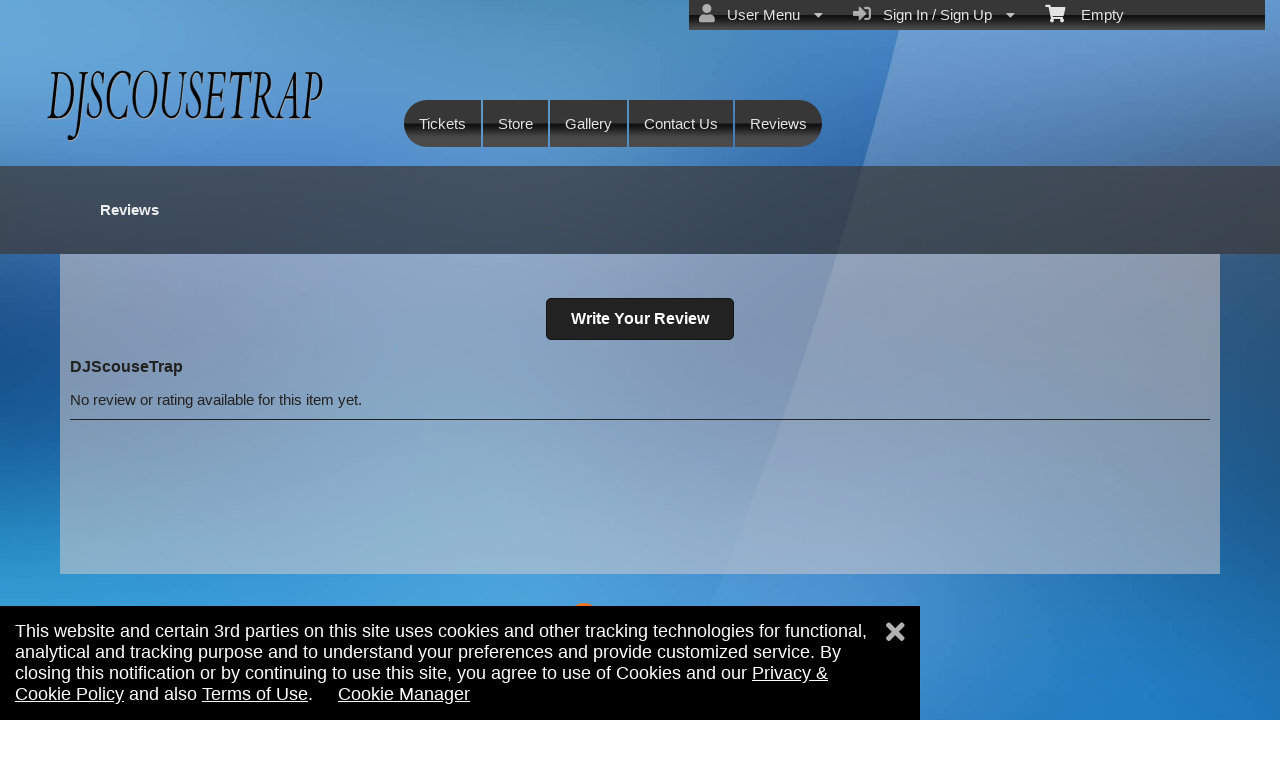

--- FILE ---
content_type: text/html; charset=utf-8
request_url: https://www.ticketor.com/djscousetrap/reviews?PageId=144787&culture=en
body_size: 15443
content:


<!DOCTYPE html PUBLIC "-//W3C//DTD HTML 4.01 Transitional//EN" "http://www.w3.org/TR/html4/loose.dtd">

<html xmlns="http://www.w3.org/1999/xhtml" dir='ltr' class="hasJS ltr" lang="en">
<head id="ctl00_cHead"><link href="//static.ticketor.net/nsbundles/mastercss_974623.css" rel="stylesheet" type="text/css"/><link href="//static.ticketor.net/css/aos_400015.css" rel="stylesheet" type="text/css" />
    <style type="text/css" id="cGeneratedCss">
        .headLogo {background-image:url("/Companies/t50/headlogo.jpg?v=2");background-attachment:fixed;}.headLogo {border-top: undefinedpx solid rgba();}.headLogo {border-left: undefinedpx solid rgba();}.headLogo {border-right: undefinedpx solid rgba();}.headLogo {border-bottom: undefinedpx solid rgba();}.headLogo {margin-top: undefinedpx;}.headLogo {margin-left: undefinedpx;}.headLogo {margin-right: undefinedpx;}.headLogo {margin-bottom: undefinedpx;}.headLogo {padding-top: undefinedpx;}.headLogo {padding-left: undefinedpx;}.headLogo {padding-right: undefinedpx;}.headLogo {padding-bottom: undefinedpx;}.headLogo {box-shadow: undefinedpx undefinedpx 5px rgba();} {border-top: undefinedpx solid rgba();} {border-left: undefinedpx solid rgba();} {border-right: undefinedpx solid rgba();} {border-bottom: undefinedpx solid rgba();} {margin-top: undefinedpx;} {margin-left: undefinedpx;} {margin-right: undefinedpx;} {margin-bottom: undefinedpx;} {padding-top: undefinedpx;} {padding-left: undefinedpx;} {padding-right: undefinedpx;} {padding-bottom: undefinedpx;} {box-shadow: undefinedpx undefinedpx 5px rgba();} {border-top: undefinedpx solid rgba();} {border-left: undefinedpx solid rgba();} {border-right: undefinedpx solid rgba();} {border-bottom: undefinedpx solid rgba();} {margin-top: undefinedpx;} {margin-left: undefinedpx;} {margin-right: undefinedpx;} {margin-bottom: undefinedpx;} {padding-top: undefinedpx;} {padding-left: undefinedpx;} {padding-right: undefinedpx;} {padding-bottom: undefinedpx;} {box-shadow: undefinedpx undefinedpx 5px rgba();} {border-top: undefinedpx solid rgba();} {border-left: undefinedpx solid rgba();} {border-right: undefinedpx solid rgba();} {border-bottom: undefinedpx solid rgba();} {margin-top: undefinedpx;} {margin-left: undefinedpx;} {margin-right: undefinedpx;} {margin-bottom: undefinedpx;} {padding-top: undefinedpx;} {padding-left: undefinedpx;} {padding-right: undefinedpx;} {padding-bottom: undefinedpx;} {box-shadow: undefinedpx undefinedpx 5px rgba();}html body {background-image:url("/gallery/Abstract/wg_blurred_backgrounds_11.jpg");background-repeat: no-repeat; background-attachment: fixed; background-position: center center;-webkit-background-size: cover;	-moz-background-size: cover;-o-background-size: cover;background-size: cover;}html body #header {background-color:rgb(0,0,0);background-color:rgba(0,0,0,0);}html body #header {background-image:none;}html body #header {height:166px;}body #content>.Module {border-top: 0px solid rgba(0,0,0,0);}body #content>.Module {border-left: 0px solid rgba(0,0,0,0);}body #content>.Module {border-right: 0px solid rgba(0,0,0,0);}body #content>.Module {border-bottom: 0px solid rgba(0,0,0,0);}body #content>.Module {margin-top: 0px;}body #content>.Module {margin-left: 0px;}body #content>.Module {margin-right: 0px;}body #content>.Module {margin-bottom: 0px;}body #content>.Module {border-top-left-radius: 0px;}body #content>.Module {border-top-right-radius: 0px;}body #content>.Module {border-bottom-left-radius: 0px;}body #content>.Module {border-bottom-right-radius: 0px;}body #content>.Module {box-shadow: 0px 0px 0px rgba(0,0,0,0);}body .modulebody {background-color:rgb(214,205,205);background-color:rgba(214,205,205,0.5333333333333333);}body .modulebody {background-image:none;}body .modulebody {border-top: 0px solid rgba(0,0,0,0);}body .modulebody {border-left: 0px solid rgba(0,0,0,0);}body .modulebody {border-right: 0px solid rgba(0,0,0,0);}body .modulebody {border-bottom: 0px solid rgba(0,0,0,0);}body .modulebody {margin-top: 0px;}body .modulebody {margin-left: 0px;}body .modulebody {margin-right: 0px;}body .modulebody {margin-bottom: 0px;}body .modulebody {border-top-left-radius: 0px;}body .modulebody {border-top-right-radius: 0px;}body .modulebody {border-bottom-left-radius: 0px;}body .modulebody {border-bottom-right-radius: 0px;}body .modulebody {box-shadow: 0px 0px 0px rgba(0,0,0,0);}body .moduleheader,body .menuheader {background-color:rgb(61,59,59);background-color:rgba(61,59,59,0.7333333333333333);}body .moduleheader,body .menuheader {background-image:none;}body .moduleheader,body .menuheader {border-top: 0px solid rgba(0,0,0,0);}body .moduleheader,body .menuheader {border-left: 0px solid rgba(0,0,0,0);}body .moduleheader,body .menuheader {border-right: 0px solid rgba(0,0,0,0);}body .moduleheader,body .menuheader {border-bottom: 0px solid rgba(0,0,0,0);}body .moduleheader,body .menuheader {margin-top: 0px;}body .moduleheader,body .menuheader {margin-left: 0px;}body .moduleheader,body .menuheader {margin-right: 0px;}body .moduleheader,body .menuheader {margin-bottom: 0px;}body .moduleheader,body .menuheader {border-top-left-radius: 0px;}body .moduleheader,body .menuheader {border-top-right-radius: 0px;}body .moduleheader,body .menuheader {border-bottom-left-radius: 0px;}body .moduleheader,body .menuheader {border-bottom-right-radius: 0px;}body .moduleheader,body .menuheader {box-shadow: 0px 0px 0px rgba(0,0,0,0);}body .moduleheader,body .menuheader {height:88px;}body .moduleheader,body .menuheader > div {line-height:88px;}.headLogo {top:51.984375px; left:41.984375px;} #headmenu {width:710px; height:59px; top:98.984375px; left:402.984375px;}html body, html body .ui-widget, html body .ui-widget input,html body .ui-widget select,html body .ui-widget textarea,html body .ui-widget button, html body .nsBtn,html body  .media-box,html body .farsiText ,html body .media-boxes-filter{font-family:"Helvetica Neue",Helvetica,arial,sans-serif;}/*autogeneratedCssVars*/body {}
    </style>
    <link id="ctl00_cTheme" rel="Stylesheet" type="text/css" href="//static.ticketor.net/JQuery/css/black-tie/jquery-ui.css" />
    <style type="text/css" id="cColorCSS">:root{--ColText:#000000;--ColTextHighlight:#1287c0;--ColTextPrimaryBtn:#fff;--ColBgPrimaryBtn:#222;--ColTextUtilityBtn:#000;--ColBgUtilityBtn:#eee;--ColBorderPrimaryBtn:#151515;
--ColBorderUtilityBtn:#969696;
--ColBgClickableActive:#222;
--ColTextClickableActive:#fff;
}</style>
    
    <link href="//static.ticketor.net/css/print_741325.css" rel="Stylesheet" type="text/css" media="print"/><meta id="ctl00_description" name="description" content="DJScouseTrap (DJScouseTrap) get information and buy tickets to events, concerts, theaters" /><meta id="ctl00_ogTitle" property="og:title" content="Reviews | DJScouseTrap | DJScouseTrap" /><meta property="og:type" content="website" /><meta id="ctl00_ogUrl" property="og:url" content="https://www.ticketor.com/djscousetrap/reviews?PageId=144787" /><meta id="ctl00_ogImage" property="og:image" content="https://www.ticketor.com/Companies/djscousetrap/headlogo.png?v=1" /><meta id="ctl00_ogSiteName" property="og:site_name" content="DJScouseTrap" /><meta id="ctl00_ogDescription" property="og:description" content="DJScouseTrap (DJScouseTrap) get information and buy tickets to events, concerts, theaters" /><link id="ctl00_canonicalUrl" rel="canonical" href="https://www.ticketor.com/djscousetrap/reviews?PageId=144787" />
<link rel="alternate" hreflang="x-default" href="https://www.ticketor.com/djscousetrap/reviews?PageId=144787" />

<meta name="apple-mobile-web-app-capable" content="yes" /><meta name="apple-mobile-web-app-status-bar-style" content="black" />
        

<meta name="viewport" content="width=device-width, initial-scale=1.0" /><title>
	Reviews | DJScouseTrap | DJScouseTrap
</title></head>
<body class='chrome chrome131 loggedOut LayoutFullWidthCenter  pageid144787 type_reviews itemId_0 HeadAlignLeftOfThePage HeadAlignNav ' id="cBody" data-frameqs=''>
    
    <script type="text/javascript">
        var WebsitePath='/djscousetrap/';
                                       var GoogleAnalyticsId='';
                                       var UrlPre='/djscousetrap';
                                       var cartExpiration = -1;
                                       var dateFormat = 'dd/mm/yy'; 
                                       var defaultUrl = 'https://www.ticketor.com/djscousetrap'; 
                                       var showCookieConsent = 1;
                                       var companyUID = '118012'; 
                                       var TOSDate = 946710000000;
                                       var chatEnabled = 0; 
                                       var canLocalize = 0; 
                                       var localizations = {};
                                       var cultureName = 'en'; 
                                       BoxOfficeSettings = {};  
                                       var companyName = 'DJScouseTrap';
                                       var PlatformName = 'Ticketor';
                                       var role = '';   
                                       var PlatformUrl = 'https://www.Ticketor.com';   
                                       var IsPlatformClient = 0;
                                       var DefaultTwoLetterCountry = 'GB'; 
                                       var IsFullDesignReplaced=0;

    </script>

    <a class="cSkipLink" href="#content">Skip to main content</a>
    <a class="cSkipLink" href="javascript:toggleHighContrast()">High Contrast</a>
    <a class="cSkipLink" href='mailto:djscousetrap@Ticketor.com?cc=support@ticketor.com&subject=Accessibility%20Feedback'>Accessibility Feedback</a>

    
    
    <div id="wrap" style="text-align: center; width: 100%;" class="clearfix">
        <div id="container" class="clearfix">
            <header id="header" class="floatleft ">
                <div class="cHtmlEditorContent">
                    
                </div>
                


<a href="#" id="cMobileMenu" role="button" aria-labelledby="cMobileMenuTitle" class="ui-state-default headMenuIcon" data-menu=".cFloatingContainer" style="right:20px;" title="Menu">
    <i class="fa fa-user" aria-hidden="true"></i><span id="cMobileMenuTitle">&nbsp;Menu&nbsp;</span>
    <div>

    </div>
</a>

<a href="#" id="cMobileNav" role="button" aria-labelledby="cMobileNavTitle" class="ui-state-default headMenuIcon" data-menu=".cMobileNav" style="left:20px;" title="Navigation">
    <i class="fa fa-bars" aria-hidden="true"></i><span id="cMobileNavTitle">&nbsp;Navigation&nbsp;</span>
    <div>

    </div>
</a>

<nav aria-label="Main Menu" class="hidePrint ui-corner-all cFloatingContainer  ui-helper-reset ui-widget-header cMobileMenu cMobileMenuRight">
    <ul role="menubar"  aria-label="Main Menu" >
        <li role="none" tabindex="-1" class="clearfix header cFloatingCart ui-state-default " aria-label="Shopping Cart">
            
            <a href='#' tabindex='-1' role='menuitem' aria-haspopup='true' aria-expanded='false' class='ui-state-default' aria-disabled='true'  aria-haspopup='false'  aria-label='Shopping Cart'>
                <i class='fa fa-shopping-cart'></i>&nbsp;&nbsp;&nbsp;
                Empty
            </a>
            <ul role='menu' aria-label='Shopping Cart'>
            
<li role='none' class='cartDetails ui-widget-content'></li>

            </ul>


        </li>
        
        <li role="none" class="clearfix header cSignIn loggedOutMenu ui-state-default" >
                                        <a href="#" tabindex="0" role="menuitem" aria-haspopup="true" aria-expanded="false" aria-expanded="true" >
                                            <i class="fa fa-caret-left"></i>
                                            <i class='fa-hover fas fa-sign-in-alt'></i>&nbsp;&nbsp;
                                            Sign In / Sign Up
                                            <i class="fa fa-caret-down"></i>
                                        </a>
                                        <ul role="menu" aria-label="Sign In / Sign Up"></ul></li><li role="none" class="clearfix header loggedInMenu ui-state-default" >
                                        <a href="#" tabindex="-1" role="menuitem" aria-haspopup="true" aria-expanded="false" aria-expanded="true" >
                                            <i class="fa fa-caret-left"></i>
                                            <i class='fa-hover fas fa-user'></i>&nbsp;&nbsp;
                                            User Menu
                                            <i class="fa fa-caret-down"></i>
                                        </a>
                                        <ul role="menu" aria-label="User Menu"><li role="none" class="ui-state-default "  ><a tabindex="-1" role="menuitem" href="/djscousetrap/cookiemanager" ><i class='fa-hover fas fa-eye'></i>&nbsp;&nbsp;Cookie Manager</a></li><li role="none" class="ui-state-default secureMenu"  ><a tabindex="-1" role="menuitem" href="/djscousetrap/howto#security" ><i class='fa-hover fas fa-lock'></i>&nbsp;&nbsp;Is it Secure?</a></li><li role="none"   class=" ui-state-default"><a  tabindex="-1" role="menuitem" aria-haspopup="true" aria-expanded="false" href ="#"><i class="fa fa-caret-left"></i><i class='fa-hover fas fa-ticket-alt'></i>&nbsp;&nbsp; Tickets<i class="fa fa-caret-right"></i></a>
                                <ul role="menu" aria-label="Tickets"><li role="none" class="ui-state-default "  ><a tabindex="-1" role="menuitem" href="/djscousetrap/members/mytickets" ><i class='fa-hover fas fa-ticket-alt'></i>&nbsp;&nbsp;My Tickets</a></li><li role="none" class="ui-state-default "  ><a tabindex="-1" role="menuitem" href="/djscousetrap/members/printmytickets" ><i class='fa-hover fas fa-print'></i>&nbsp;&nbsp;Print e-Tickets</a></li><li role="none" class="ui-state-default "  ><a tabindex="-1" role="menuitem" href="/djscousetrap/members/returntickets" ><i class='fa-hover fas fa-reply'></i>&nbsp;&nbsp;Return Tickets</a></li><li role="none" class="ui-state-default "  ><a tabindex="-1" role="menuitem" href="/djscousetrap/members/exchangetickets" ><i class='fa-hover fas fa-exchange-alt'></i>&nbsp;&nbsp;Exchange Tickets</a></li><li role="none" class="ui-state-default "  ><a tabindex="-1" role="menuitem" href="/djscousetrap/members/selectgiftcard?personal=1" ><i class='fa-hover fas fa-gift'></i>&nbsp;&nbsp;My Gift Cards</a></li><li role="none" class="ui-state-default "  ><a tabindex="-1" role="menuitem" href="/djscousetrap/members/seasonpasses?personal=1" ><i class='fa-hover fas fa-calendar-check'></i>&nbsp;&nbsp;My Seasons Passes</a></li></ul></li><li role="none"   class=" ui-state-default"><a  tabindex="-1" role="menuitem" aria-haspopup="true" aria-expanded="false" href ="#"><i class="fa fa-caret-left"></i><i class='fa-hover fas fa-history'></i>&nbsp;&nbsp; Orders<i class="fa fa-caret-right"></i></a>
                                <ul role="menu" aria-label="Orders"><li role="none" class="ui-state-default "  ><a tabindex="-1" role="menuitem" href="/djscousetrap/members/orderhistory" ><i class='fa-hover fas fa-history'></i>&nbsp;&nbsp;Order History</a></li><li role="none" class="ui-state-default "  ><a tabindex="-1" role="menuitem" href="/djscousetrap/members/myaccountbalance" ><i class='fa-hover fas fa-balance-scale'></i>&nbsp;&nbsp;My Account Balance</a></li></ul></li><li role="none"   class=" ui-state-default"><a  tabindex="-1" role="menuitem" aria-haspopup="true" aria-expanded="false" href ="#"><i class="fa fa-caret-left"></i><i class='fa-hover fas fa-life-ring'></i>&nbsp;&nbsp; Help<i class="fa fa-caret-right"></i></a>
                                <ul role="menu" aria-label="Help"><li role="none" class="ui-state-default "  ><a tabindex="-1" role="menuitem" href="/djscousetrap/howto#faq" ><i class='fa-hover fas fa-question-circle'></i>&nbsp;&nbsp;FAQ</a></li><li role="none" class="ui-state-default "  ><a tabindex="-1" role="menuitem" href="/djscousetrap/howto#buy" ><i class='fa-hover fas fa-ticket-alt'></i>&nbsp;&nbsp;Buy A Ticket</a></li><li role="none" class="ui-state-default "  ><a tabindex="-1" role="menuitem" href="/djscousetrap/howto#receive" ><i class='fa-hover fas fa-paper-plane'></i>&nbsp;&nbsp;Receive A Ticket</a></li><li role="none" class="ui-state-default "  ><a tabindex="-1" role="menuitem" href="/djscousetrap/howto#mailinglist" ><i class='fa-hover fas fa-envelope'></i>&nbsp;&nbsp;Join our Newsletter</a></li><li role="none" class="ui-state-default "  ><a tabindex="-1" role="menuitem" href="/djscousetrap/howto#return" ><i class='fa-hover fas fa-reply'></i>&nbsp;&nbsp;Returns Policy</a></li><li role="none" class="ui-state-default "  ><a tabindex="-1" role="menuitem" href="/djscousetrap/howto#privacy" ><i class='fa-hover fas fa-eye'></i>&nbsp;&nbsp;Privacy &amp; Cookie Policy</a></li><li role="none" class="ui-state-default "  ><a tabindex="-1" role="menuitem" href="/djscousetrap/html?doctype=termofuse" ><i class='fa-hover fas fa-gavel'></i>&nbsp;&nbsp;Term of Use</a></li><li role="none" class="ui-state-default "  ><a tabindex="-1" role="menuitem" href="/djscousetrap/html?doctype=termofpurchase" ><i class='fa-hover fas fa-gavel'></i>&nbsp;&nbsp;Term of Purchase</a></li></ul></li></ul></li>
    </ul>
</nav>

<nav aria-label="Navigation" class="cMobileNav hidePrint ui-corner-all ui-helper-reset ui-widget-header cMobileMenu cMobileMenuLeft" >
    <ul role="menubar"  aria-label="Navigation" >
        <li role="none" class="ui-state-default "   data-pageid='144782' , data-pagetype='UpcomingEvents' ><a tabindex="0" role="menuitem" href="https://www.ticketor.com/djscousetrap/tickets?PageId=144782" >Tickets</a></li><li role="none" class="ui-state-default "   data-pageid='144783' , data-pagetype='Products' ><a tabindex="-1" role="menuitem" href="https://www.ticketor.com/djscousetrap/store?PageId=144783" >Store</a></li><li role="none" class="ui-state-default "   data-pageid='144784' , data-pagetype='Media' ><a tabindex="-1" role="menuitem" href="https://www.ticketor.com/djscousetrap/gallery?PageId=144784" >Gallery</a></li><li role="none" class="ui-state-default "   data-pageid='144785' , data-pagetype='ContactUs' ><a tabindex="-1" role="menuitem" href="https://www.ticketor.com/djscousetrap/contact-us?PageId=144785" >Contact Us</a></li><li role="none" class="ui-state-default "   data-pageid='144787' , data-pagetype='Reviews' , data-selected='1' ><a tabindex="-1" role="menuitem" href="https://www.ticketor.com/djscousetrap/reviews?PageId=144787" >Reviews</a></li>
    </ul>
</nav>

                
                <div class="headAlign headAlignLogo" style="display:inline-block;">
                    
                    <a class="headLogo ColTextHighlight" data-aos="zoom-in" data-aos-duration="1000" data-aos-delay="100" href="/djscousetrap/default"  >
                        <img  src="/Companies/djscousetrap/headlogo.png?v=1" width="288" height="103" alt="DJScouseTrap" />
                        <h2 style="display:none;" class="cTextLogo ">DJScouseTrap</h2>
                    
                        
                    </a>
                </div>
                <div class="headAlignNav" style="display:inline-block;">
                     
                <div  id='headmenu'  data-aos='zoom-in' data-aos-duration='1000' data-aos-delay='100'  role='navigation' aria-label='Site Pages' class='clearfix TopNavTypesBlocks TopNavTypesRounded'>
                    <ul class='clearfix'><li class='ui-button ui-state-default ui-button-text-only ui-corner-all'  data-pageid='144782'  data-pagetype='UpcomingEvents'>
                                <a href='/djscousetrap/tickets?pageid=144782' title=''>Tickets</a></li><li class='ui-button ui-state-default ui-button-text-only ui-corner-all'  data-pageid='144783'  data-pagetype='Products'>
                                <a href='/djscousetrap/store?pageid=144783' title=''>Store</a></li><li class='ui-button ui-state-default ui-button-text-only ui-corner-all'  data-pageid='144784'  data-pagetype='Media'>
                                <a href='/djscousetrap/gallery?pageid=144784' title=''>Gallery</a></li><li class='ui-button ui-state-default ui-button-text-only ui-corner-all'  data-pageid='144785'  data-pagetype='ContactUs'>
                                <a href='/djscousetrap/contact-us?pageid=144785' title=''>Contact Us</a></li><li class='ui-button ui-state-default ui-button-text-only ui-corner-all'  data-selected='1'  data-pageid='144787'  data-pagetype='Reviews'>
                                <a href='/djscousetrap/reviews?pageid=144787' title=''>Reviews</a></li></ul></div>
                    
                </div>
            </header>

            
            
            <form name="aspnetForm" method="post" action="/djscousetrap/reviews?PageId=144787&amp;culture=en" id="aspnetForm">
<div>
<input type="hidden" name="__EVENTTARGET" id="__EVENTTARGET" value="" />
<input type="hidden" name="__EVENTARGUMENT" id="__EVENTARGUMENT" value="" />
<input type="hidden" name="__VIEWSTATE" id="__VIEWSTATE" value="/[base64]/UGFnZUlkPTE0NDc4N2QCCw8WAh8BBUBodHRwczovL3d3dy50aWNrZXRvci5jb20vQ29tcGFuaWVzL2Rqc2NvdXNldHJhcC9oZWFkbG9nby5wbmc/[base64]/[base64]/dj1wbmc/[base64]/yW6B4qsS1ZBqztX6IRE7" />
</div>

<script type="text/javascript">
//<![CDATA[
var theForm = document.forms['aspnetForm'];
if (!theForm) {
    theForm = document.aspnetForm;
}
function __doPostBack(eventTarget, eventArgument) {
    if (!theForm.onsubmit || (theForm.onsubmit() != false)) {
        theForm.__EVENTTARGET.value = eventTarget;
        theForm.__EVENTARGUMENT.value = eventArgument;
        theForm.submit();
    }
}
//]]>
</script>


<script src="/WebResource.axd?d=gXD5wOarjmnkVG6p9no-3cYto2yh9S3VHf4QTnq6yZ-ys2aYVbwuVV8XRivsNknJkds6ov3bPumSjNQBtttz09VNkeGjL40DmUQbHmqOJOc1&amp;t=638883019099574018" type="text/javascript"></script>


<script src="/ScriptResource.axd?d=9eZ62Yc_5bKIEPiIQSigpNJQnYZR8-PnGRYS_GAhKYcCTUKyedr3EWbDFfC_soWUYyBd6E9TwC0z6-q2wehhkn3prKVAOKAU_mtFG_YqdVdkQpQI5Uju5bdEeBzCM8CMvPfk59WsraBOjJNBZ_0PVVsnOQvza_YNbCVCPkqTXCI1&amp;t=74a40145" type="text/javascript"></script>
<script src="/ScriptResource.axd?d=ioJLWieI3dcaFoS1IRJ_JxM65DPglKRBvoDfwu3K3zg8kNnqKiL42d7e-pcdPH11BUfPDFHr_1L0-06zdsg-DeVJK45zklCNPGn3J7XJ94ln1jv159U9Xpo0wkX1lfOc4Z1jYP2vVF7W84rWgwvGE8sXy73Xso8qReutWKMRePQz8ikmgAFBs6vsw7LGzOC40&amp;t=74a40145" type="text/javascript"></script>
<script src="/nsbundles/master_958384.js" type="text/javascript"></script>
<script src="/js/aos_336078.js" type="text/javascript"></script>
<script src="/reviews/js/reviewit_831685.js" type="text/javascript"></script>
<div>

	<input type="hidden" name="__VIEWSTATEGENERATOR" id="__VIEWSTATEGENERATOR" value="D95519D7" />
	<input type="hidden" name="__EVENTVALIDATION" id="__EVENTVALIDATION" value="/wEdAAOaALcJKiwAJP7f/vIwlNTDgAGzMk3FAykLgqHn9jmqNkcRT8xKdurCFt4yDykAsSnAnEyh1z32DaAHL7kKn8A+sOvKOc1onIMZ3m7Ow0KZjw==" />
</div>
                <input type="hidden" name="ctl00$cTabsState" id="ctl00_cTabsState" />
                <input type="hidden" name="ctl00$cTourState" id="ctl00_cTourState" />
                
                <script type="text/javascript">
//<![CDATA[
Sys.WebForms.PageRequestManager._initialize('ctl00$ScriptManager1', 'aspnetForm', [], [], [], 90, 'ctl00');
//]]>
</script>


                

                <div id="content" class="floatleft" role="main" tabindex="-1"  >
                    
                    
    <div class="Module Reviews page144787">
        <div class="moduleheader ui-widget-header ui-corner-top"><div class="menuHeader">Reviews</div></div>
        <div class="modulebody ui-widget-content ui-corner-bottom" style="min-height:300px;">
            <h1 style="display:none;"  >DJScouseTrap Reviews</h1>
                        
            <div style="text-align:center;">
                <br />
                <br />
                <a href='/djscousetrap/myreviews' class="nsBtn primary large">Write Your Review</a>
                <br />
                <br />
            </div>
            <h3>DJScouseTrap</h3><div class="cReviews"><p>No review or rating available for this item yet.</p><div class="ReviewAnswerContainer"></div><span style="display:none;">Reviews source: <a href="https://trustedviews.org/review/djscousetrap-co118012" title="Reviews for DJScouseTrap">Reviews for DJScouseTrap</a></span><script type="text/javascript">
            window.onload = function(){$('.ReviewAnswerContainer').accordion({
                autoHeight: false,
                collapsible: true,
                navigation: true,
                active: false,
                heightStyle: "content",
                activate: function (event, ui) {
                
                    window.scrollTo(0, ($('.ui-accordion-header-active').length > 0 ? $('.ui-accordion-header-active') : $('.ReviewAnswerContainer')).offset().top - 10);
                }
            })};
        </script></div> <script type="application/ld+json">{"logo":"https://Ticketor.com/Companies/djscousetrap/headlogo.png?v=1","contactPoint":[],"@context":"https://schema.org/","@type":"Organization","name":"DJScouseTrap","url":"https://www.ticketor.com/djscousetrap","alternateName":"DJScouseTrap","description":"<p>DJScouseTrap is the fast, easy and safe way to find and purchase tickets. You can get information and buy tickets online in a few minutes. </p>\r\n<p>Simply purchase your tickets on your computer or phone, print your tickets or show them on your smartphone and get admitted.</p>\r\n<br/>\r\n<h3>Why use DJScouseTrap</h3>\r\n<ol>\r\n    <li>\r\n    <h4>Purchase tickets using your credit/debit card from the comfort of your computer.</h4>\r\n    </li>\r\n    <li>\r\n    <h4>Choose Your Price preference and Seat:</h4>\r\n        If the event is assigned seat, you can pick your seat on the interactive seating chart.\r\n    </li>\r\n    <li>\r\n    <h4>Fast and easy delivery</h4>\r\n    You can simply print your tickets at home or show your e-tickets on your phone to easily get admitted\r\n    </li>\r\n  <!--    <li>\r\n    <h4>Last minute tickets.</h4>\r\n    Is it last minute? There is no more ticket available anywhere? Try our Traded tickets. You may find some good locations in our Traded Tickets.\r\n    </li>\r\n--> \r\n </ol>\r\n","image":"https://Ticketor.com/Companies/djscousetrap/headlogo.png?v=1","additionalType":null,"sameAs":null,"review":[],"aggregateRating":null}</script>
            
        </div>
    </div>
    


                    
                    
                    <footer aria-label="Site footer"  data-aos="fade-up" data-aos-duration="1000" data-aos-delay="100" class="hidePrint">
         
                        <div class="cHtmlEditorContent">
                            
                        </div>
                        
               <div class="paymentLogos hidePrint">
                            
                        </div>

                         <script type="application/ld+json">{"Category":null,"applicationCategory":"Box-office - Ticketing","operatingSystem":"All","datePublished":"2007-02-10","interactionCount":"10000000","author":{"logo":"https://www.ticketor.com/account/img/Header3.png","contactPoint":[{"telephone":"(+1) 800-467-7179","contactType":"sales","availableLanguage":"English","@context":"https://schema.org/","@type":"ContactPoint","name":null,"url":null,"alternateName":null,"description":null,"image":null,"additionalType":null,"sameAs":null,"review":[]},{"telephone":"(+44) 20-3808-5136","contactType":"sales","availableLanguage":"English","@context":"https://schema.org/","@type":"ContactPoint","name":null,"url":null,"alternateName":null,"description":null,"image":null,"additionalType":null,"sameAs":null,"review":[]},{"telephone":"(+61) 2-8607-8462","contactType":"sales","availableLanguage":"English","@context":"https://schema.org/","@type":"ContactPoint","name":null,"url":null,"alternateName":null,"description":null,"image":null,"additionalType":null,"sameAs":null,"review":[]},{"telephone":"(+1) 213-537-2527","contactType":"sales","availableLanguage":"English","@context":"https://schema.org/","@type":"ContactPoint","name":null,"url":null,"alternateName":null,"description":null,"image":null,"additionalType":null,"sameAs":null,"review":[]}],"@context":"https://schema.org/","@type":"Organization","name":"Ticketor","url":"https://www.ticketor.com","alternateName":"The Most Featureful, Smart, Easy, Affordable & Most Feature-full Event Ticketing System and Box-Office Solution","description":"Using Ticketor: Build your own ticketing website in minutes and sell tickets online on your own website, with your branding while collecting funds directly into your bank account as tickets sell","image":"https://www.ticketor.com/account/img/Online-ticketing-system-and-box-office-solution.jpg","additionalType":null,"sameAs":"https://www.facebook.com/Ticketor","review":[],"aggregateRating":{"ratingValue":"4.84","bestRating":"5","reviewCount":"626","ratingCount":"626","itemReviewed":{"logo":"https://www.ticketor.com/account/img/Header3.png","contactPoint":[{"telephone":"(+1) 800-467-7179","contactType":"sales","availableLanguage":"English","@context":"https://schema.org/","@type":"ContactPoint","name":null,"url":null,"alternateName":null,"description":null,"image":null,"additionalType":null,"sameAs":null,"review":[]},{"telephone":"(+44) 20-3808-5136","contactType":"sales","availableLanguage":"English","@context":"https://schema.org/","@type":"ContactPoint","name":null,"url":null,"alternateName":null,"description":null,"image":null,"additionalType":null,"sameAs":null,"review":[]},{"telephone":"(+61) 2-8607-8462","contactType":"sales","availableLanguage":"English","@context":"https://schema.org/","@type":"ContactPoint","name":null,"url":null,"alternateName":null,"description":null,"image":null,"additionalType":null,"sameAs":null,"review":[]},{"telephone":"(+1) 213-537-2527","contactType":"sales","availableLanguage":"English","@context":"https://schema.org/","@type":"ContactPoint","name":null,"url":null,"alternateName":null,"description":null,"image":null,"additionalType":null,"sameAs":null,"review":[]}],"@context":"https://schema.org/","@type":"Organization","name":"Ticketor","url":"https://www.ticketor.com","alternateName":"The Most Featureful, Smart, Easy, Affordable & Most Feature-full Event Ticketing System and Box-Office Solution","description":"Using Ticketor: Build your own ticketing website in minutes and sell tickets online on your own website, with your branding while collecting funds directly into your bank account as tickets sell","image":"https://www.ticketor.com/account/img/Online-ticketing-system-and-box-office-solution.jpg","additionalType":null,"sameAs":"https://www.facebook.com/Ticketor","review":[],"aggregateRating":null},"@context":"https://schema.org/","@type":"AggregateRating","name":null,"url":null,"alternateName":null,"description":null,"image":null,"additionalType":null,"sameAs":null,"review":[]}},"alternativeHeadline":"The Most Featureful, Smart, Easy & Affordable Event Ticketing System and Box-Office Solution","copyrightYear":"2007","dateCreated":"2007-1-1","dateModified":"2025-11-02","discussionUrl":"https://trustedviews.org/review/Ticketor-sa998756744","workExample":"https://www.ticketor.com/demo","keywords":"online ticket sale box-office seating chart venue event barcode scanning accept credit card season package price level ticket booth software application","video":{"caption":"Ticketor Event Ticketing System and Box Office System Introduction","thumbnail":null,"transcript":null,"embedUrl":"https://youtu.be/3ZQYAr_7EUM","thumbnailUrl":"https://static.ticketor.net/account/Videos/Ticketor-Intro-Thumbnail-en.webp","uploadDate":"2025-5-1","@context":"https://schema.org/","@type":"VideoObject","name":"Ticketor Event Ticketing System and Box Office System Introduction","url":"https://youtu.be/3ZQYAr_7EUM","alternateName":null,"description":"This short video introduces Ticketor event ticketing system and all the great features and systems that comes with it, to cover all aspects of events including ticketing, box-office, marketing, newsletter, donation collection and donor management, reviews and reputation management, gift card system, and sales of merchandise, food, drink and concession.\r\nYou can sign up on https://www.Ticketor.com to start your own ticketing and box-office solution and to start your first event in minutes.","image":null,"additionalType":null,"sameAs":null,"review":[]},"offers":[{"price":"0","priceCurrency":"USD","validFrom":null,"availability":null,"@context":"https://schema.org/","@type":"Offer","name":null,"url":"https://www.ticketor.com/Account/Prices","alternateName":null,"description":null,"image":null,"additionalType":null,"sameAs":null,"review":[]},{"price":"0","priceCurrency":"CAD","validFrom":null,"availability":null,"@context":"https://schema.org/","@type":"Offer","name":null,"url":"https://www.ticketor.com/Account/Prices","alternateName":null,"description":null,"image":null,"additionalType":null,"sameAs":null,"review":[]},{"price":"0","priceCurrency":"EUR","validFrom":null,"availability":null,"@context":"https://schema.org/","@type":"Offer","name":null,"url":"https://www.ticketor.com/Account/Prices","alternateName":null,"description":null,"image":null,"additionalType":null,"sameAs":null,"review":[]},{"price":"0","priceCurrency":"AUD","validFrom":null,"availability":null,"@context":"https://schema.org/","@type":"Offer","name":null,"url":"https://www.ticketor.com/Account/Prices","alternateName":null,"description":null,"image":null,"additionalType":null,"sameAs":null,"review":[]},{"price":"0","priceCurrency":"GBP","validFrom":null,"availability":null,"@context":"https://schema.org/","@type":"Offer","name":null,"url":"https://www.ticketor.com/Account/Prices","alternateName":null,"description":null,"image":null,"additionalType":null,"sameAs":null,"review":[]}],"exampleOfWork":"https://www.ticketor.com/demo","@context":"https://schema.org/","@type":"SoftwareApplication","name":"Ticketor","url":"https://www.ticketor.com","alternateName":"Ticketor ticketing and box-office system","description":"The Most Featureful, Smart, Easy & Affordable Event Ticketing System and Box-Office Solution. \r\nWith all the features that you need and love and no-hassle integrated online ticketing and point of sales (ticket booth, retail location, over-the-phone sales). \r\nEasy and quick setup (in minutes), low cost, full featured with full control Powerful features such as seating chart designer, recurring event scheduler, flexible price levels & website builder.\r\nGreat and free customer support, fully branded and white-label.\r\nWith many successful implementations and case studies in the field, Ticketor is the only ticketing system that meets all your specific needs. \r\nClear pricing with no hidden fees, best rate in the industry, no quotes required, easy and quick setup with no expertise. \r\nStart selling tickets to your event in minutes. Use it as a stand-alone page/site or embed it in your website or make it your official website Online ticketing and on-site box-office,\r\nWhite-label (fully branded),\r\nGate control app for barcode and QR code scanning using your cellphone or professional device,\r\nFree Android and IOS barcode scanning apps\r\nPrice levels and variations,\r\nAssigned seat and general admission events,\r\nSeating chart designer tool,\r\nEasy and quick setup (in minutes),\r\nIntegrate with your PayPal or payment processor, \r\nDirect and quick access to the sales money,\r\nOver-the-phone sales,\r\nOn-site, ticket booth, retail location sales,\r\nAccept cash, checks and major credit and debit cards,\r\nCoupons and promotion codes, \r\nRecurring events with flexible scheduler, \r\nSeason and package tickets\r\n","image":"https://www.ticketor.com/account/img/Online-ticketing-system-and-box-office-solution.jpg","additionalType":null,"sameAs":"https://www.facebook.com/Ticketor","review":[],"aggregateRating":{"ratingValue":"4.84","bestRating":"5","reviewCount":"626","ratingCount":"626","itemReviewed":{"logo":"https://www.ticketor.com/account/img/Header3.png","contactPoint":[{"telephone":"(+1) 800-467-7179","contactType":"sales","availableLanguage":"English","@context":"https://schema.org/","@type":"ContactPoint","name":null,"url":null,"alternateName":null,"description":null,"image":null,"additionalType":null,"sameAs":null,"review":[]},{"telephone":"(+44) 20-3808-5136","contactType":"sales","availableLanguage":"English","@context":"https://schema.org/","@type":"ContactPoint","name":null,"url":null,"alternateName":null,"description":null,"image":null,"additionalType":null,"sameAs":null,"review":[]},{"telephone":"(+61) 2-8607-8462","contactType":"sales","availableLanguage":"English","@context":"https://schema.org/","@type":"ContactPoint","name":null,"url":null,"alternateName":null,"description":null,"image":null,"additionalType":null,"sameAs":null,"review":[]},{"telephone":"(+1) 213-537-2527","contactType":"sales","availableLanguage":"English","@context":"https://schema.org/","@type":"ContactPoint","name":null,"url":null,"alternateName":null,"description":null,"image":null,"additionalType":null,"sameAs":null,"review":[]}],"@context":"https://schema.org/","@type":"Organization","name":"Ticketor","url":"https://www.ticketor.com","alternateName":"The Most Featureful, Smart, Easy, Affordable & Most Feature-full Event Ticketing System and Box-Office Solution","description":"Using Ticketor: Build your own ticketing website in minutes and sell tickets online on your own website, with your branding while collecting funds directly into your bank account as tickets sell","image":"https://www.ticketor.com/account/img/Online-ticketing-system-and-box-office-solution.jpg","additionalType":null,"sameAs":"https://www.facebook.com/Ticketor","review":[],"aggregateRating":null},"@context":"https://schema.org/","@type":"AggregateRating","name":null,"url":null,"alternateName":null,"description":null,"image":null,"additionalType":null,"sameAs":null,"review":[]}}</script>
                         <script type="application/ld+json">{"logo":"https://Ticketor.com/Companies/djscousetrap/headlogo.png?v=1","contactPoint":[],"@context":"https://schema.org/","@type":"Organization","name":"DJScouseTrap","url":"https://www.ticketor.com/djscousetrap","alternateName":"DJScouseTrap","description":"<p>DJScouseTrap is the fast, easy and safe way to find and purchase tickets. You can get information and buy tickets online in a few minutes. </p>\r\n<p>Simply purchase your tickets on your computer or phone, print your tickets or show them on your smartphone and get admitted.</p>\r\n<br/>\r\n<h3>Why use DJScouseTrap</h3>\r\n<ol>\r\n    <li>\r\n    <h4>Purchase tickets using your credit/debit card from the comfort of your computer.</h4>\r\n    </li>\r\n    <li>\r\n    <h4>Choose Your Price preference and Seat:</h4>\r\n        If the event is assigned seat, you can pick your seat on the interactive seating chart.\r\n    </li>\r\n    <li>\r\n    <h4>Fast and easy delivery</h4>\r\n    You can simply print your tickets at home or show your e-tickets on your phone to easily get admitted\r\n    </li>\r\n  <!--    <li>\r\n    <h4>Last minute tickets.</h4>\r\n    Is it last minute? There is no more ticket available anywhere? Try our Traded tickets. You may find some good locations in our Traded Tickets.\r\n    </li>\r\n--> \r\n </ol>\r\n","image":"https://Ticketor.com/Companies/djscousetrap/headlogo.png?v=1","additionalType":null,"sameAs":null,"review":[],"aggregateRating":null}</script>
                        

                        <div class="cSocialShare cSocialShareFooter hidePrint"></div>
                        <a href="https://www.Ticketor.com" target="_blank" style="display: inline-block; overflow: hidden; text-indent: -1000px; height: 0; width: 0;" title='Powered by Ticketor Event Ticketing and box office system' class="hidePrint">Ticketing and box-office solution powered by: Ticketor (Ticketor.com)</a>
                        <a href="https://trustedviews.org/review/Ticketor-sa998756744" target="_blank" style="display: inline-block; overflow: hidden; text-indent: -1000px; height: 0; width: 0;" title='Ticketor reviews and ratings powered by TrustedViews.org' class="hidePrint">Ticketor reviews and ratings powered by TrustedViews.org</a>

                        <span class="clearfix" style='display: inline-block;'>
                            <img src="//static.ticketor.net/account/img/Online-ticketing-system-and-box-office-solution.jpg" class="hidden" alt="Ticketor" />
                            <a href="https://www.Ticketor.com" target="_blank" style="display: inline-block; clear: both; margin: 9px; outline: none 0; text-align: center; height: 30px; overflow: hidden;" title='Ticketing System Powered by Ticketor' class="hidePrint">
                                <img src="//static.ticketor.net/account/img/Ticketor_Squre_50.png" alt='Powered by: Ticketor ticketing & box-office system' width="30" height="30" style="border: none 0;border-radius:20px;" />
                                <span style="color:#000; text-shadow: 1px 1px 4px rgba(255,255,255,1);line-height:30px;vertical-align:top;font-family:sans-serif; font-size:12px;font-weight:bold;"> Powered by Ticket<span style="color:#ed612b;">or</span></span>
                                <br />

                                Ticketing and box-office system by Ticketor</a>
                            <span>
                                
                                <a href="https://www.Ticketor.com/Venues-Theaters-and-Arenas-Ticketing-and-Box-Office-Software" target="_blank" style="display: block; clear: both; height: 0; overflow: hidden;" title='Theater Ticketing Software for Venues & Movie Theaters' class="hidePrint">Theater Ticketing Software for Venues & Movie Theaters</a>
                                
                        </span>
                            <span class="hidden">Build your own online box-office. Sell tickets on your own website.</span>
                        </span>
                        <div class="copyright clear  hidePrint" style="display: block;">© All Rights Reserved. <span style="color: transparent">
                            <br />
                            50.28.84.148</span></div>
                        <div style="clear: both; display: block;">
                            <div class="clear  hidePrint" style='padding-bottom: 5px; display: inline-block;'>
                                <a href="#" style="font-size: 12px; color: #aaa; text-shadow: 1px 1px 1px rgba(0, 0, 0, 1); padding: 5px;" onclick='window.open("https://www.ticketor.com/djscousetrap/html?DocType=TermOfUse"); return false;'>Terms of Use</a><br />
                                <br />

                            </div>
                        </div>
                    </footer>
                    
                </div>
            </form>
        </div>
    </div>
    
    <div id="signinDialog" title='Sign in'>
        <link href="/nsbundles/intltelinputcss_786247.css" rel="preload"  as="style" onload="this.onload=null;this.rel='stylesheet'"/>       

<form action='https://www.ticketor.com/djscousetrap/login' method="post" class="login clearfix loginForm  formValidator modeLogin" >
    
    <p id="dateNotSetMessage" class="error error ui-state-error ui-corner-all" style="display:none;">Your computer time or time zone is not set properly. Set the time before you can login!</p>
    <input type="hidden" class="cLoginRedirectUrl" name="cLoginRedirectUrl" />
    <input type="hidden" class="cTag" name="cTag" value="bgB1jpCaOYlhqo/JYZ3rlAoWH5GXM/PLGV0h9NX9DM7YUdza56a/iTSms17zdsPXkPs3mzKn2fUPwBYCl5xKPA=="/>
    <div class="row forgotMode">
        <p>We just sent an email to: <b class="cLoginEmail"></b>. Check your email and the <b>spam</b> folder to get the code we sent you, then enter it here and choose a new password.</p>
        <br />
    </div>
    <div class="row twoFactorMode">
        <p class="noAdminApproval">We just sent an email with the verification code to your email: <b class="cLoginEmail"></b>. Check your email and the <b>spam</b> folder to get the code we sent you, then enter it here to confirm your login.</p>
        <p class="withAdminApproval">We just sent an email with the verification code to the administrator(s) email. Please contact any of the site administrators for assistant with your login.</p>
        <br />
    </div>
    <div class="row cLoginMessage">
        
            <p>Sign in or sign up, so you can manage and print your tickets at any time.</p>
        
    </div>
     
    <div class="nsCard  signUpMode loginMode externalButtons" style="text-align:center;">
        <div class="loginMode">
                
                    <a href='https://www.ticketor.com/djscousetrap/login?fb=google&state=https%3a%2f%2fwww.ticketor.com%2fdjscousetrap%2fRegister' class="google cGoogleLogin">Login with Google</a>
                
        </div>
        <div class="signUpMode">
            
                <a href='https://www.ticketor.com/djscousetrap/login?fb=google&state=https%3a%2f%2fwww.ticketor.com%2fdjscousetrap%2fRegister' class="google cGoogleLogin">Signup with Google</a>
            
        </div>
    </div>
    
            <div class="row loginMode hideInitially" style="text-align:end;">
                <a href="javascript:void;" tabindex="0" role="button" class="cSwitchToSignUp  ColTextHighlight  nsBtn utility small">New user? Sign up</a>
            </div>
        
        <div class="row signUpMode" style="text-align:end;">
            <a  href="javascript:void;" tabindex="0" role="button" class="cSwitchToSignIn  nsBtn utility small">Have an account? Sign in</a>
        </div>
    <div class="row loginMode signUpMode">
        <label for="cLoginEmail">Email:</label> <span class="showHint" title='You will receive order confirmation, order status, tickets &amp; announcements at this email.'><i class="far fa-question-circle"></i></span>
        <br />
        <input id="cLoginEmail" class="cEmail" type="email" maxlength="50" name="username" autocomplete="email"  aria-required="true"  aria-describedby="cEmailDesc"  data-validation-required="1" data-Validation-RegEx="^(?:[a-zA-Z0-9!#$%&amp;'*+/=?^_`{|}~-]+(?:\.[a-zA-Z0-9!#$%&amp;'*+/=?^_`{|}~-]+)*|&quot;(?:[\x01-\x08\x0b\x0c\x0e-\x1f\x21\x23-\x5b\x5d-\x7f]|\\[\x01-\x09\x0b\x0c\x0e-\x7f])*&quot;)@(?:(?:[a-zA-Z0-9](?:[a-zA-Z0-9-]{0,61}[a-zA-Z0-9])?\.)+[a-zA-Z]{2,})$" value="" data-Validation-Custom="emailMatch"/>
        <a href="#"  class="GoButton nsBtn medium primary showInitially">
            Go
        </a>
        
    </div>
    

    <div class="row signUpMode">
         <span id="cEmailDesc" class="hint">You will receive order confirmation, order status, tickets &amp; announcements at this email.</span>
    </div>        
    <div class="row forgotMode twoFactorMode">
        <label for="cLoginPin">Enter the code from your email:</label>
        <input  id="cLoginPin" class="cPin" type="password" maxlength="6" name="LoginPin" data-validation-required="1"  aria-required="true"   data-Validation-Number="int"  data-Validation-Number-Min="100000"   data-Validation-Number-Max="999999"/>
    </div>
    <div class="clearfix">
    <div class="row left signUpMode">
        <label for="cLoginFirstName">First Name:</label><span id="cLoginFirstNameDesc" class="showHint" title='Your name will be used in processing your payments, it will appear on the tickets you order and it will be used to verify your identity for ticket pick up and admission.'><i class="far fa-question-circle"></i></span>
        <input id="cLoginFirstName" class="cFirstName" type="text"  maxlength="25" name="LoginFirstName" data-validation-required="1"  value=""  aria-required="true"   aria-describedby="cLoginFirstNameDesc cLoginFirstNameDesc2"/>
    </div>
    <div class="row right signUpMode">
        <label for="cLoginLastName">Last Name:</label><span id="cLoginLastNameDesc" class="showHint" title='Your name will be used in processing your payments, it will appear on the tickets you order and it will be used to verify your identity for ticket pick up and admission.'><i class="far fa-question-circle"></i></span>
        <input id="cLoginLastName" class="cLastName"  type="text" maxlength="30" name="LoginLastName" data-validation-required="1" value=""  aria-describedby="cLoginLastNameDesc"  aria-required="true"  />
    </div>
        </div>
     
    <div class="clearfix">
    
    <div class="row left signUpMode">
        <label for="cLoginCellPhone">Cell Phone:</label>
        <span id="cLoginPhoneDesc" class="showHint" title='Your phone will be used in processing your payments, it may be used to verify your identity for ticket pick up and admission. You may receive call from us regarding your account and purchases.'><i class="far fa-question-circle"></i></span>
        <input id="cLoginCellPhone" class="cCellPhone" type="tel"  maxlength="18" name="LoginCellPhone"   style="display:none;" />
        <input aria-labelledby="cLoginCellPhone" id="cLoginCellPhoneVisible"  type="tel"  maxlength="18" name="cLoginCellPhoneVisible"  data-Validation-RegEx="^([\d\s.\(\)-]{8,18})$" data-validation-required="1"  aria-required="true"  class="cPhoneIntl" data-hidden-input-selector=".cCellPhone"  aria-describedby="cLoginPhoneDesc cLoginPhoneDesc2"/>
        
    </div>

    
        </div>
    
    <div class="row signUpMode">
         <span  id="cLoginPhoneDesc2" class="hint">We may need to text or call you in regards to the event or your account.</span>
    </div>      
     
    <div class="row signUpMode">
        <label  for="cLoginMailingList">Newsletter Preference:</label>
        <select id="cLoginMailingList" data-validation-required="1" name="cMailingList"  class="cMailingList"   aria-required="true" aria-describedby="cLoginMailingListDesc" data-validation-avoid-success-tick="1" style="max-width:100%;">
            
            <option value="3" >Keep me updated about new events & promotions by email and text (Join mailing list)</option>
            <option value="1" >Keep me updated about new events & promotions by email (Join mailing list)</option>
            <option value="2" >I don't want to join the mailing list</option>
        </select>
        <span id="cLoginMailingListDesc">
            <span  class="hint">We never spam you and you can always unsubscribe easily by clicking on the link at the footer of any email.</span>
            <span  id="cLoginSMSListDesc" class="hint">By choosing this option, you acknowledge and give your explicit consent to be contacted via SMS and receive emails for various purposes, which may include marketing and promotional content, and this agreement isn’t a condition of any purchase. Message and data rates may apply. Message frequency may vary. Reply STOP to opt out. Refer to our Privacy Policy for more information.</span>
        </span> 
    </div>
    <div class="row clearfix signUpMode cTosRow" style="padding:15px 0;">
        <p><label ><input name="cAcceptTos" class="cAcceptTos"  type="checkbox" data-validation-required="1"   aria-required="true"  /> I am over 18 years old and have read, fully understood and agreed to the <a href="/djscousetrap/html?doctype=termofuse" target="_blank"  style="text-decoration:underline;">terms of use</a> and the <a href="/djscousetrap/html?doctype=privacypolicy" target="_blank"  style="text-decoration:underline;">privacy and cookie policy</a>.
            &nbsp;&nbsp;<a href="/djscousetrap/cookiemanager" target="_blank">Cookie Manager</a></label>
        </p>
    </div>

    
    <div class="row  loginMode signUpMode hideInitially cGuestCheckout notSetPassword" style="padding:15px 0;">
        <label style="padding:5px 0; border-bottom:1px solid;" class="loginMode">Enter password to log in or checkout as guest</label>
        <label style="padding:5px 0; border-bottom:1px solid;" class="signUpMode">Choose a password or checkout as guest</label>
    </div>
    
    <div class='two-panel-split'>
    <div class='nsCardIfAllowGuest hideInitially'>
        <div class="row  loginMode signUpMode forgotMode ">
            <div class="cPasswordRow notSetPassword">
                <label for="cLoginPassword" class="loginMode cPasswordLabel">Password:</label>
                <label for="cLoginPassword" class="signUpMode forgotMode" style="padding-top:10px;">Enter a new password:</label>
                <input id="cLoginPassword" class="cPassword" type="password" maxlength="50" name="password" data-validation-required="1" data-validation-regex="^.{5,}$" data-Validation-Custom="passwordMatch"/>
                <span class="hint" style="margin-bottom:0;">Minimum 5 characters. Choose a strong password to protect your account.</span>
                <div class="loginMode forgotPassword hideInitially" style="font-size:80%;">
                    <a class="cForgotPassword nsBtn utility small" href='javascript:void;'>Forgot password?</a>
                </div>
            </div>
        </div> 
   
       
   
        <div class="row cLoginError"></div>
        <div class="row loginBtn clearfix loginMode notSetPassword">
            <button type="submit" data-ga="Login" name="Login" class="LoginButton nsBtn medium primary hideInitially fullWidth" >
                Log In
            </button>
        </div>
    
        <div class="row loginBtn clearfix signUpMode">
            <button type="submit" data-ga="SignUp" name="signUp" class="LoginButton nsBtn medium primary fullWidth">
                Agree &amp; Continue
            </button>
        </div>
        <div class="cSetPassword loginSetPassword" style=" padding:15px 0px;">
            <div>
                <p>Set a password so you can access the account.</p> 
                <br /><br />
                <a class="cForgotPassword nsBtn primary medium fullWidth" href='javascript:void;'><i class="fa fa-lock fa-hover"></i>&nbsp;&nbsp;Set a Password</a> 
            
            
            </div>
        </div>

    </div>
            
        <div class="two-panel-divider cGuestCheckout hideInitially signUpMode loginMode"><span>OR</span></div>
    <div class="nsCard cGuestCheckout hideInitially  signUpMode loginMode">
        <p class="signUpMode">No account needed. You can claim your account later by confirming your email.</p>
        <p class="loginMode">No login needed. You can checkout as a guest.</p>
        <br /><br />
                <div class=" loginMode signUpMode  guestCheckoutContainer" >
                    <a href="#"  class=" GuestLoginButton nsBtn medium primary fullWidth" >Checkout as Guest</a> 
                </div>
        </div>
            
        </div>
    <div class="row loginBtn clearfix forgotMode">
        <a href="javascript:void" class="cResendCode nsBtn utility medium">Send the Email again</a>
        <button type="submit" data-ga="ResetPassword" name="Resetpassword" class="LoginButton nsBtn medium primary">
            Reset Password &amp; Sign in
        </button>
    </div>
    <div class="row loginBtn clearfix twoFactorMode">
        <a href="javascript:void" class="cResendTwoFactorCode ColTextHighlight">Email the code again</a>
        <button type="submit" data-ga="ConfirmLogin" name="Login" class="LoginButton nsBtn medium primary">
            Log In
        </button>
    </div>

    <div class="row cCheckboxRow loginMode signUpMode forgotMode hideInitially notSetPassword" style="font-size:80%;">
        <input id="cLoginrememberMe" class="cRememberMe" type="checkbox" checked="checked" name="rememberMe"/>
        <label class="checkbox" for="cLoginrememberMe">Remember me on this computer</label>
    </div>  
    <div class="row cCheckboxRow twoFactorMode hideInitially" style="font-size:80%;">
        <input class="TFARemember" type="checkbox" name="TFARemember" id="TFARemember"/>
        <label class="checkbox" for="TFARemember">This is a personal device. Don't challenge me on this device again.</label>
    </div>  

</form>    
<script type="text/javascript">
    window.signupReasonMessage = 'Please sign up, so you can manage and print your tickets at any time.';
</script>
<script type="text/javascript" src="/nsbundles/intltelinput_755119.js" defer></script> 
    </div>
    

    
    
    <script type="text/javascript" src="https://js.stripe.com/v3/" defer></script>
    
    
    
    
    <div aria-live="assertive" id="cAlertArea"></div>
</body>
</html>


--- FILE ---
content_type: application/javascript
request_url: https://www.ticketor.com/reviews/js/reviewit_831685.js
body_size: 591
content:
function saveAnswer(t) {
    t = t.parents('.cQuestion');
    var rr = t.parents('.cReviews');
    var itemId = rr.attr('data-itemid');
    var itemCode = rr.attr('data-itemcode');
    var itemType = rr.attr('data-itemtype');
    console.log('Save answer: ' + t.attr('data-qid') + '/'+ itemType + '/' + itemId);
    $('.saveStatus', t).text('saving...');
    $.ajax({
        type: "POST",
        contentType: "application/json; charset=utf-8",
        url: "/Reviews/ReviewIt.asmx/SaveAnswer",
        data: JSON.stringify({ hash: $('input[name="hash"]').val(), qid: t.attr('data-qid'), rating: $('.stars input:checked', t).val(), answer: $('.cReviewAnswer', t).val(), privacy: $('.cPrivacy .selected', t).attr('data-value'), itemId: itemId, itemType: itemType, itemCode: itemCode }),
        dataType: "json",
        success: function (data) {
            var msg = data.d.Error;
            if (typeof (msg) != 'undefined' && msg) {
                var html = '<div title="Error">' + msg + '</div>';
                $(html).dialog({modal:true});
                $('.saveStatus', t).text('');
            }
            else if (data.d.Success) {
                $('.saveStatus', t).text('saved');
            }
        }
    });
}

$(document).ready(function () {
    $('.cPrivacy li.selected').prepend('<i class="fa fa-check" ></i> ');
    $('.cQuestionAnswer').append('<p class="saveStatus">&nbsp;</p>');
    $('.cQuestionAnswer').hide();
    $('.stars input:checked').each(function () {
        $('.cQuestionAnswer', $(this).parents('.cAnswer')).show();
        $(window).resize();
    });
    $('.cPrivacy li').click(function () {
        var t = $(this);
        $('i.fa-check', t.parent()).remove();
        t.prepend('<i class="fa fa-check" ></i> ');
        $('li.selected', t.parent()).removeClass('selected');
        t.addClass('selected');
        saveAnswer(t);
    });

    $('.stars input').change(function () {
        saveAnswer($(this));
        $('.cQuestionAnswer', $(this).parents('.cAnswer')).show();
        $(window).resize();
    });

    $('textarea').blur(function () {
        saveAnswer($(this));
    });

    $('textarea').keydown(function () {
        $('.saveStatus', ($(this)).parents('.cQuestion')).html('&nbsp;');
    });

});
